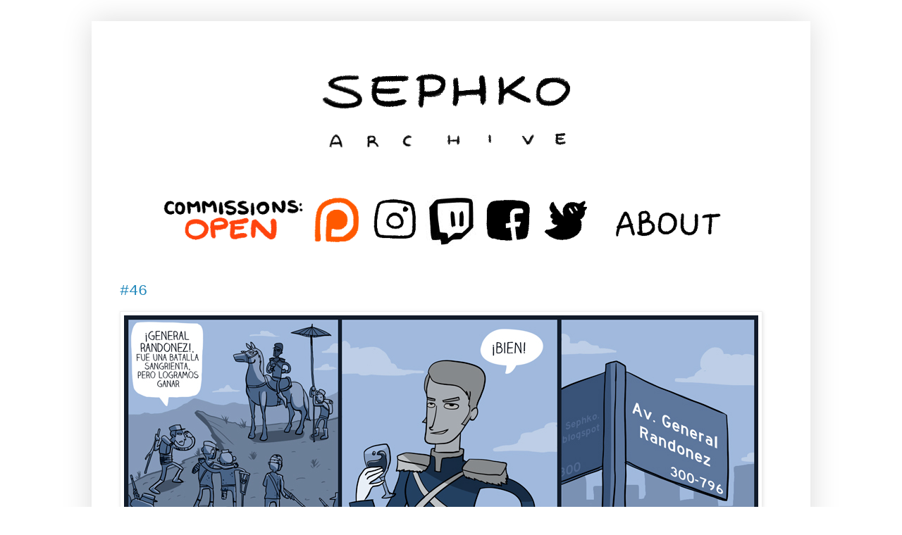

--- FILE ---
content_type: text/html; charset=UTF-8
request_url: https://www.sephko.com/2011/11/
body_size: 11171
content:
<!DOCTYPE html>
<html class='v2' dir='ltr' xmlns='http://www.w3.org/1999/xhtml' xmlns:b='http://www.google.com/2005/gml/b' xmlns:data='http://www.google.com/2005/gml/data' xmlns:expr='http://www.google.com/2005/gml/expr'>
<head>
<link href='https://www.blogger.com/static/v1/widgets/4128112664-css_bundle_v2.css' rel='stylesheet' type='text/css'/>
<meta content='IE=EmulateIE7' http-equiv='X-UA-Compatible'/>
<meta content='width=1100' name='viewport'/>
<meta content='text/html; charset=UTF-8' http-equiv='Content-Type'/>
<meta content='blogger' name='generator'/>
<link href='https://www.sephko.com/favicon.ico' rel='icon' type='image/x-icon'/>
<link href='https://www.sephko.com/2011/11/' rel='canonical'/>
<link rel="alternate" type="application/atom+xml" title="Sephko Comics - Atom" href="https://www.sephko.com/feeds/posts/default" />
<link rel="alternate" type="application/rss+xml" title="Sephko Comics - RSS" href="https://www.sephko.com/feeds/posts/default?alt=rss" />
<link rel="service.post" type="application/atom+xml" title="Sephko Comics - Atom" href="https://www.blogger.com/feeds/7083326904124032441/posts/default" />
<!--Can't find substitution for tag [blog.ieCssRetrofitLinks]-->
<meta content='https://www.sephko.com/2011/11/' property='og:url'/>
<meta content='Sephko Comics' property='og:title'/>
<meta content='' property='og:description'/>
<title>Sephko Comics: noviembre 2011</title>
<style id='page-skin-1' type='text/css'><!--
/*
-----------------------------------------------
Blogger Template Style
Name:     Simple
Designer: Josh Peterson
URL:      www.noaesthetic.com
----------------------------------------------- */
/* Variable definitions
====================
<Variable name="keycolor" description="Main Color" type="color" default="#66bbdd"/>
<Group description="Page Text" selector="body">
<Variable name="body.font" description="Font" type="font"
default="normal normal 12px Arial, Tahoma, Helvetica, FreeSans, sans-serif"/>
<Variable name="body.text.color" description="Text Color" type="color" default="#222222"/>
</Group>
<Group description="Backgrounds" selector=".body-fauxcolumns-outer">
<Variable name="body.background.color" description="Outer Background" type="color" default="#66bbdd"/>
<Variable name="content.background.color" description="Main Background" type="color" default="#ffffff"/>
<Variable name="header.background.color" description="Header Background" type="color" default="transparent"/>
</Group>
<Group description="Links" selector=".main-outer">
<Variable name="link.color" description="Link Color" type="color" default="#2288bb"/>
<Variable name="link.visited.color" description="Visited Color" type="color" default="#888888"/>
<Variable name="link.hover.color" description="Hover Color" type="color" default="#33aaff"/>
</Group>
<Group description="Blog Title" selector=".header h1">
<Variable name="header.font" description="Font" type="font"
default="normal normal 60px Arial, Tahoma, Helvetica, FreeSans, sans-serif"/>
<Variable name="header.text.color" description="Title Color" type="color" default="#3399bb" />
</Group>
<Group description="Blog Description" selector=".header .description">
<Variable name="description.text.color" description="Description Color" type="color"
default="#777777" />
</Group>
<Group description="Tabs Text" selector=".tabs-inner .widget li a">
<Variable name="tabs.font" description="Font" type="font"
default="normal normal 14px Arial, Tahoma, Helvetica, FreeSans, sans-serif"/>
<Variable name="tabs.text.color" description="Text Color" type="color" default="#999999"/>
<Variable name="tabs.selected.text.color" description="Selected Color" type="color" default="#000000"/>
</Group>
<Group description="Tabs Background" selector=".tabs-outer .PageList">
<Variable name="tabs.background.color" description="Background Color" type="color" default="#f5f5f5"/>
<Variable name="tabs.selected.background.color" description="Selected Color" type="color" default="#eeeeee"/>
</Group>
<Group description="Post Title" selector="h3.post-title, .comments h4">
<Variable name="post.title.font" description="Font" type="font"
default="normal normal 22px Arial, Tahoma, Helvetica, FreeSans, sans-serif"/>
</Group>
<Group description="Date Header" selector=".date-header">
<Variable name="date.header.color" description="Text Color" type="color"
default="#222222"/>
<Variable name="date.header.background.color" description="Background Color" type="color"
default="transparent"/>
</Group>
<Group description="Post Footer" selector=".post-footer">
<Variable name="post.footer.text.color" description="Text Color" type="color" default="#666666"/>
<Variable name="post.footer.background.color" description="Background Color" type="color"
default="#f9f9f9"/>
<Variable name="post.footer.border.color" description="Shadow Color" type="color" default="#eeeeee"/>
</Group>
<Group description="Gadgets" selector="h2">
<Variable name="widget.title.font" description="Title Font" type="font"
default="normal bold 11px Arial, Tahoma, Helvetica, FreeSans, sans-serif"/>
<Variable name="widget.title.text.color" description="Title Color" type="color" default="#000000"/>
<Variable name="widget.alternate.text.color" description="Alternate Color" type="color" default="#999999"/>
</Group>
<Group description="Images" selector=".main-inner">
<Variable name="image.background.color" description="Background Color" type="color" default="#ffffff"/>
<Variable name="image.border.color" description="Border Color" type="color" default="#eeeeee"/>
<Variable name="image.text.color" description="Caption Text Color" type="color" default="#222222"/>
</Group>
<Group description="Accents" selector=".content-inner">
<Variable name="body.rule.color" description="Separator Line Color" type="color" default="#eeeeee"/>
<Variable name="tabs.border.color" description="Tabs Border Color" type="color" default="transparent"/>
</Group>
<Variable name="body.background" description="Body Background" type="background"
color="#ffffff" default="$(color) none repeat scroll top left"/>
<Variable name="body.background.override" description="Body Background Override" type="string" default=""/>
<Variable name="body.background.gradient.cap" description="Body Gradient Cap" type="url"
default="url(http://www.blogblog.com/1kt/simple/gradients_light.png)"/>
<Variable name="body.background.gradient.tile" description="Body Gradient Tile" type="url"
default="url(http://www.blogblog.com/1kt/simple/body_gradient_tile_light.png)"/>
<Variable name="content.background.color.selector" description="Content Background Color Selector" type="string" default=".content-inner"/>
<Variable name="content.padding" description="Content Padding" type="length" default="10px"/>
<Variable name="content.padding.horizontal" description="Content Horizontal Padding" type="length" default="10px"/>
<Variable name="content.shadow.spread" description="Content Shadow Spread" type="length" default="40px"/>
<Variable name="content.shadow.spread.webkit" description="Content Shadow Spread (WebKit)" type="length" default="5px"/>
<Variable name="content.shadow.spread.ie" description="Content Shadow Spread (IE)" type="length" default="10px"/>
<Variable name="main.border.width" description="Main Border Width" type="length" default="0"/>
<Variable name="header.background.gradient" description="Header Gradient" type="url" default="none"/>
<Variable name="header.shadow.offset.left" description="Header Shadow Offset Left" type="length" default="-1px"/>
<Variable name="header.shadow.offset.top" description="Header Shadow Offset Top" type="length" default="-1px"/>
<Variable name="header.shadow.spread" description="Header Shadow Spread" type="length" default="1px"/>
<Variable name="header.padding" description="Header Padding" type="length" default="30px"/>
<Variable name="header.border.size" description="Header Border Size" type="length" default="1px"/>
<Variable name="header.bottom.border.size" description="Header Bottom Border Size" type="length" default="1px"/>
<Variable name="header.border.horizontalsize" description="Header Horizontal Border Size" type="length" default="0"/>
<Variable name="description.text.size" description="Description Text Size" type="string" default="140%"/>
<Variable name="tabs.margin.top" description="Tabs Margin Top" type="length" default="0" />
<Variable name="tabs.margin.side" description="Tabs Side Margin" type="length" default="30px" />
<Variable name="tabs.background.gradient" description="Tabs Background Gradient" type="url"
default="url(http://www.blogblog.com/1kt/simple/gradients_light.png)"/>
<Variable name="tabs.border.width" description="Tabs Border Width" type="length" default="1px"/>
<Variable name="tabs.bevel.border.width" description="Tabs Bevel Border Width" type="length" default="1px"/>
<Variable name="date.header.padding" description="Date Header Padding" type="string" default="inherit"/>
<Variable name="date.header.letterspacing" description="Date Header Letter Spacing" type="string" default="inherit"/>
<Variable name="date.header.margin" description="Date Header Margin" type="string" default="inherit"/>
<Variable name="post.margin.bottom" description="Post Bottom Margin" type="length" default="25px"/>
<Variable name="image.border.small.size" description="Image Border Small Size" type="length" default="2px"/>
<Variable name="image.border.large.size" description="Image Border Large Size" type="length" default="5px"/>
<Variable name="page.width.selector" description="Page Width Selector" type="string" default=".region-inner"/>
<Variable name="page.width" description="Page Width" type="string" default="auto"/>
<Variable name="main.section.margin" description="Main Section Margin" type="length" default="15px"/>
<Variable name="main.padding" description="Main Padding" type="length" default="15px"/>
<Variable name="main.padding.top" description="Main Padding Top" type="length" default="30px"/>
<Variable name="main.padding.bottom" description="Main Padding Bottom" type="length" default="30px"/>
<Variable name="paging.background"
color="#ffffff"
description="Background of blog paging area" type="background"
default="transparent none no-repeat scroll top center"/>
<Variable name="footer.bevel" description="Bevel border length of footer" type="length" default="0"/>
<Variable name="mobile.background.overlay" description="Mobile Background Overlay" type="string"
default="transparent none repeat scroll top left"/>
<Variable name="mobile.background.size" description="Mobile Background Size" type="string" default="auto"/>
<Variable name="mobile.button.color" description="Mobile Button Color" type="color" default="#ffffff" />
<Variable name="startSide" description="Side where text starts in blog language" type="automatic" default="left"/>
<Variable name="endSide" description="Side where text ends in blog language" type="automatic" default="right"/>
*/
/* Content
----------------------------------------------- */
body {
font: normal normal 12px 'Courier New', Courier, FreeMono, monospace;
color: #222222;
background: #ffffff none repeat scroll top left;
padding: 0 40px 40px 40px;
}
html body .region-inner {
min-width: 0;
max-width: 100%;
width: auto;
}
a:link {
text-decoration:none;
color: #2288bb;
}
a:visited {
text-decoration:none;
color: #888888;
}
a:hover {
text-decoration:underline;
color: #33aaff;
}
.body-fauxcolumn-outer .fauxcolumn-inner {
background: transparent none repeat scroll top left;
_background-image: none;
}
.body-fauxcolumn-outer .cap-top {
position: absolute;
z-index: 1;
height: 400px;
width: 100%;
background: #ffffff none repeat scroll top left;
}
.body-fauxcolumn-outer .cap-top .cap-left {
width: 100%;
background: transparent none repeat-x scroll top left;
_background-image: none;
}
.content-outer {
-moz-box-shadow: 0 0 40px rgba(0, 0, 0, .15);
-webkit-box-shadow: 0 0 5px rgba(0, 0, 0, .15);
-goog-ms-box-shadow: 0 0 10px #333333;
box-shadow: 0 0 40px rgba(0, 0, 0, .15);
margin-bottom: 1px;
}
.content-inner {
padding: 10px 10px;
}
.content-inner {
background-color: #ffffff;
}
/* Header
----------------------------------------------- */
.header-outer {
background: transparent none repeat-x scroll 0 -400px;
_background-image: none;
}
.Header h1 {
font: normal normal 60px 'Courier New', Courier, FreeMono, monospace;
color: #000000;
text-shadow: -1px -1px 1px rgba(0, 0, 0, .2);
}
.Header h1 a {
color: #000000;
}
.Header .description {
font-size: 140%;
color: #777777;
}
.header-inner .Header .titlewrapper {
padding: 22px 30px;
}
.header-inner .Header .descriptionwrapper {
padding: 0 30px;
}
/* Tabs
----------------------------------------------- */
.tabs-inner .section:first-child {
border-top: 1px solid transparent;
}
.tabs-inner .section:first-child ul {
margin-top: -1px;
border-top: 1px solid transparent;
border-left: 0 solid transparent;
border-right: 0 solid transparent;
}
.tabs-inner .widget ul {
background: #ffffff url(//www.blogblog.com/1kt/simple/gradients_light.png) repeat-x scroll 0 -800px;
_background-image: none;
border-bottom: 1px solid transparent;
margin-top: 0;
margin-left: -30px;
margin-right: -30px;
}
.tabs-inner .widget li a {
display: inline-block;
padding: .6em 1em;
font: normal normal 14px 'Courier New', Courier, FreeMono, monospace;
color: #999999;
border-left: 1px solid #ffffff;
border-right: 1px solid transparent;
}
.tabs-inner .widget li:first-child a {
border-left: none;
}
.tabs-inner .widget li.selected a, .tabs-inner .widget li a:hover {
color: #000000;
background-color: #eeeeee;
text-decoration: none;
}
/* Columns
----------------------------------------------- */
.main-outer {
border-top: 0 solid transparent;
}
.fauxcolumn-left-outer .fauxcolumn-inner {
border-right: 1px solid transparent;
}
.fauxcolumn-right-outer .fauxcolumn-inner {
border-left: 1px solid transparent;
}
/* Headings
----------------------------------------------- */
h2 {
margin: 0 0 1em 0;
font: normal bold 11px 'Courier New', Courier, FreeMono, monospace;
color: #000000;
text-transform: uppercase;
}
/* Widgets
----------------------------------------------- */
.widget .zippy {
color: #999999;
text-shadow: 2px 2px 1px rgba(0, 0, 0, .1);
}
.widget .popular-posts ul {
list-style: none;
}
/* Posts
----------------------------------------------- */
.date-header span {
background-color: transparent;
color: #222222;
padding: inherit;
letter-spacing: inherit;
margin: inherit;
}
.main-inner {
padding-top: 30px;
padding-bottom: 30px;
}
.main-inner .column-center-inner {
padding: 0 15px;
}
.main-inner .column-center-inner .section {
margin: 0 15px;
}
.post {
margin: 0 0 25px 0;
}
h3.post-title, .comments h4 {
font: normal normal 22px 'Courier New', Courier, FreeMono, monospace;
margin: .75em 0 0;
}
.post-body {
font-size: 110%;
line-height: 1.4;
position: relative;
}
.post-body img, .post-body .tr-caption-container, .Profile img, .Image img,
.BlogList .item-thumbnail img {
padding: 2px;
background: #ffffff;
border: 1px solid #eeeeee;
-moz-box-shadow: 1px 1px 5px rgba(0, 0, 0, .1);
-webkit-box-shadow: 1px 1px 5px rgba(0, 0, 0, .1);
box-shadow: 1px 1px 5px rgba(0, 0, 0, .1);
}
.post-body img, .post-body .tr-caption-container {
padding: 5px;
}
.post-body .tr-caption-container {
color: #222222;
}
.post-body .tr-caption-container img {
padding: 0;
background: transparent;
border: none;
-moz-box-shadow: 0 0 0 rgba(0, 0, 0, .1);
-webkit-box-shadow: 0 0 0 rgba(0, 0, 0, .1);
box-shadow: 0 0 0 rgba(0, 0, 0, .1);
}
.post-header {
margin: 0 0 1.5em;
line-height: 1.6;
font-size: 90%;
}
.post-footer {
margin: 20px -2px 0;
padding: 5px 10px;
color: #666666;
background-color: #f9f9f9;
border-bottom: 1px solid #eeeeee;
line-height: 1.6;
font-size: 90%;
}
#comments .comment-author {
padding-top: 1.5em;
border-top: 1px solid transparent;
background-position: 0 1.5em;
}
#comments .comment-author:first-child {
padding-top: 0;
border-top: none;
}
.avatar-image-container {
margin: .2em 0 0;
}
#comments .avatar-image-container img {
border: 1px solid #eeeeee;
}
/* Accents
---------------------------------------------- */
.section-columns td.columns-cell {
border-left: 1px solid transparent;
}
.blog-pager {
background: transparent none no-repeat scroll top center;
}
.blog-pager-older-link, .home-link,
.blog-pager-newer-link {
background-color: #ffffff;
padding: 5px;
}
.footer-outer {
border-top: 0 dashed #bbbbbb;
}
/* Mobile
----------------------------------------------- */
body.mobile  {
background-size: auto;
}
.mobile .body-fauxcolumn-outer {
background: transparent none repeat scroll top left;
}
.mobile .body-fauxcolumn-outer .cap-top {
background-size: 100% auto;
}
.mobile .content-outer {
-webkit-box-shadow: 0 0 3px rgba(0, 0, 0, .15);
box-shadow: 0 0 3px rgba(0, 0, 0, .15);
padding: 0 40px;
}
body.mobile .AdSense {
margin: 0 -40px;
}
.mobile .tabs-inner .widget ul {
margin-left: 0;
margin-right: 0;
}
.mobile .post {
margin: 0;
}
.mobile .main-inner .column-center-inner .section {
margin: 0;
}
.mobile .date-header span {
padding: 0.1em 10px;
margin: 0 -10px;
}
.mobile h3.post-title {
margin: 0;
}
.mobile .blog-pager {
background: transparent none no-repeat scroll top center;
}
.mobile .footer-outer {
border-top: none;
}
.mobile .main-inner, .mobile .footer-inner {
background-color: #ffffff;
}
.mobile-index-contents {
color: #222222;
}
.mobile-link-button {
background-color: #2288bb;
}
.mobile-link-button a:link, .mobile-link-button a:visited {
color: #ffffff;
}
.mobile .tabs-inner .section:first-child {
border-top: none;
}
.mobile .tabs-inner .PageList .widget-content {
background-color: #eeeeee;
color: #000000;
border-top: 1px solid transparent;
border-bottom: 1px solid transparent;
}
.mobile .tabs-inner .PageList .widget-content .pagelist-arrow {
border-left: 1px solid transparent;
}

--></style>
<style id='template-skin-1' type='text/css'><!--
body {
min-width: 1020px;
}
.content-outer, .content-fauxcolumn-outer, .region-inner {
min-width: 1020px;
max-width: 1020px;
_width: 1020px;
}
.main-inner .columns {
padding-left: 0px;
padding-right: 0px;
}
.main-inner .fauxcolumn-center-outer {
left: 0px;
right: 0px;
/* IE6 does not respect left and right together */
_width: expression(this.parentNode.offsetWidth -
parseInt("0px") -
parseInt("0px") + 'px');
}
.main-inner .fauxcolumn-left-outer {
width: 0px;
}
.main-inner .fauxcolumn-right-outer {
width: 0px;
}
.main-inner .column-left-outer {
width: 0px;
right: 100%;
margin-left: -0px;
}
.main-inner .column-right-outer {
width: 0px;
margin-right: -0px;
}
#layout {
min-width: 0;
}
#layout .content-outer {
min-width: 0;
width: 800px;
}
#layout .region-inner {
min-width: 0;
width: auto;
}
--></style>
<link href='https://www.blogger.com/dyn-css/authorization.css?targetBlogID=7083326904124032441&amp;zx=2d6c4cff-7eeb-49fe-824c-78163059c6a2' media='none' onload='if(media!=&#39;all&#39;)media=&#39;all&#39;' rel='stylesheet'/><noscript><link href='https://www.blogger.com/dyn-css/authorization.css?targetBlogID=7083326904124032441&amp;zx=2d6c4cff-7eeb-49fe-824c-78163059c6a2' rel='stylesheet'/></noscript>
<meta name='google-adsense-platform-account' content='ca-host-pub-1556223355139109'/>
<meta name='google-adsense-platform-domain' content='blogspot.com'/>

</head>
<body class='loading'>
<div class='navbar no-items section' id='navbar'>
</div>
<div class='body-fauxcolumns'>
<div class='fauxcolumn-outer body-fauxcolumn-outer'>
<div class='cap-top'>
<div class='cap-left'></div>
<div class='cap-right'></div>
</div>
<div class='fauxborder-left'>
<div class='fauxborder-right'></div>
<div class='fauxcolumn-inner'>
</div>
</div>
<div class='cap-bottom'>
<div class='cap-left'></div>
<div class='cap-right'></div>
</div>
</div>
</div>
<div id='fb-root'></div>
<script>(function(d, s, id) {
  var js, fjs = d.getElementsByTagName(s)[0];
  if (d.getElementById(id)) {return;}
  js = d.createElement(s); js.id = id;
  js.src = "//connect.facebook.net/en_US/all.js#xfbml=1";
  fjs.parentNode.insertBefore(js, fjs);
}(document, 'script', 'facebook-jssdk'));</script>
<div class='content'>
<div class='content-fauxcolumns'>
<div class='fauxcolumn-outer content-fauxcolumn-outer'>
<div class='cap-top'>
<div class='cap-left'></div>
<div class='cap-right'></div>
</div>
<div class='fauxborder-left'>
<div class='fauxborder-right'></div>
<div class='fauxcolumn-inner'>
</div>
</div>
<div class='cap-bottom'>
<div class='cap-left'></div>
<div class='cap-right'></div>
</div>
</div>
</div>
<div class='content-outer'>
<div class='content-cap-top cap-top'>
<div class='cap-left'></div>
<div class='cap-right'></div>
</div>
<div class='fauxborder-left content-fauxborder-left'>
<div class='fauxborder-right content-fauxborder-right'></div>
<div class='content-inner'>
<header>
<div class='header-outer'>
<div class='header-cap-top cap-top'>
<div class='cap-left'></div>
<div class='cap-right'></div>
</div>
<div class='fauxborder-left header-fauxborder-left'>
<div class='fauxborder-right header-fauxborder-right'></div>
<div class='region-inner header-inner'>
<div class='header section' id='header'><div class='widget Header' data-version='1' id='Header1'>
<div id='header-inner'>
<a href='https://www.sephko.com/' style='display: block'>
<img alt='Sephko Comics' height='233px; ' id='Header1_headerimg' src='https://blogger.googleusercontent.com/img/b/R29vZ2xl/AVvXsEii57aoIpWG0LWjzyQJdxeruFDC4wh5z2gLV9RKosQTUUSTNiAC4YpEp41Jqro8R3WWIEzGR0YIHMXVqf0tYSC8nGGf8wejSmP1wI5eI-NfF4UsAJSLA1VaGZl7GwPEmTwhK5uk8s4atnQ/s1600/baner-2015.png' style='display: block' width='900px; '/>
</a>
</div>
</div></div>
</div>
</div>
<div class='header-cap-bottom cap-bottom'>
<div class='cap-left'></div>
<div class='cap-right'></div>
</div>
</div>
</header>
<div class='tabs-outer'>
<div class='tabs-cap-top cap-top'>
<div class='cap-left'></div>
<div class='cap-right'></div>
</div>
<div class='fauxborder-left tabs-fauxborder-left'>
<div class='fauxborder-right tabs-fauxborder-right'></div>
<div class='region-inner tabs-inner'>
<div class='tabs section' id='crosscol'><div class='widget HTML' data-version='1' id='HTML2'>
<div class='widget-content'>
<center>

<a href="https://www.sephko.com/p/commission_29.html" target="_blank">
<img src="https://blogger.googleusercontent.com/img/a/AVvXsEitv6JodXdBQpFVUtvzUEZV1-nRbkOjDRb5m2NF_QSJy_Ji1r8XbsNb2al0FnMHshLCbXRsDUMAXnPkcimBzdkjins-Xr9JBdD9qk6LhVRM8UMrVvVZiEHGYSYmouQuA5ZK2dUbIWqxctRY3nPdK6DyxTRuLqo4jW33vRbaPKpFFx5dqQxspgjjHk5qwaU" /></a>

<a href="http://www.patreon.com/Sephko" target="_blank">
<img src="https://blogger.googleusercontent.com/img/a/AVvXsEjQ_aKDkOM9hRltxGy5arfoHvHsniS8vonvIKuPAx75mS7_ItchzE1vkeN8IDtREkBOoOn7z6vQGMRQCRSyJEUHCN3omeQlSj-83HpB1FhvxeeTBoyX0d4fxkMUtNCKVasiBKr-DosJdo-mkho6qIBIc6NUPg5zveeXyXLLCMYTYLN2fZGB9rO62cFaGXA" /></a>

<a href="http://www.instagram.com/sephko" target="_blank">
<img src="https://blogger.googleusercontent.com/img/b/R29vZ2xl/AVvXsEg3h_NQuwWPNPV1883PVDYJtEC2RM9nHdIpPABp9UWBp77kxBH2oHRVBBEDk7tMZ2TAChOdOutIbw2lCh-9YaGJ8dVOJo7OkJFfboropd68BmQAopkdbMG5ZiYP9R8bbS4WhWrdtZiMTXs/s1600/b_insta.png" /></a> 

<a href="https://www.twitch.tv/sephko" target="_blank">
<img src="https://blogger.googleusercontent.com/img/b/R29vZ2xl/AVvXsEg81GwHeSQp0NlVt9Vi317StprAIsQzGPIhoaQ9XYgvybpGUVkHLOEivbhW7itNo7Nn5YM5p4xNcntXVEYOnOvlhoG9YQVwztJRCY8JZ3ixGgv6WLIHDl2QgRui_n6ee2jA59S1yYpOOxI/s1600/twitchicon.jpg" /></a>

<a href="https://www.facebook.com/SephkoComics" target="_blank">
<img src="https://blogger.googleusercontent.com/img/b/R29vZ2xl/AVvXsEiNRR-FZ3xIsXHuNtvH3oHSmIiCvt6Yi3KJlBJQUk5OT-1oq4B9LNeAhJJCjrzlAVrtIzbNwrXotX4izsYnOLM-AjuvyCr7Bl8f26PcV53h5n6gTCePY1GIEoW2X-YvydyMq-C7Dk5q3e0/s1600/b_face.png" /></a>

<a href="https://bsky.app/profile/sephko.bsky.social" target="_blank">
<img src="https://blogger.googleusercontent.com/img/b/R29vZ2xl/AVvXsEiv2athuDSN8pm6feExD80DGpaw1pNcYqeKdGx3ApH9fCJp6OLa5ZLo254xXYt8EAKqGIoPqcCld7FL7V6X5Dmflvn58CFxmmK58xSVKeqSu4HqD0LRAYErpMeWzTTuIGNvdkPOgOTR2gc/s1600/b_twitter.png" /></a>


<a href="http://www.sephko.com/p/about.html" target="_blank">
<img src="https://blogger.googleusercontent.com/img/b/R29vZ2xl/AVvXsEifapkRY4xDpLMW_8GGEyn7JdYfApIzhWw6CMdzGevVprHfzNSIHN4gWke1jjz45SThqS9AzDsv7uLcDNumOwRW5bHY0kcbNZqEvFg-3irStiCmsQ81dYB0koWIsCqYJjla_fDNJht9k6Q/s1600/b_1.png" /></a>

</center>
</div>
<div class='clear'></div>
</div></div>
<div class='tabs no-items section' id='crosscol-overflow'></div>
</div>
</div>
<div class='tabs-cap-bottom cap-bottom'>
<div class='cap-left'></div>
<div class='cap-right'></div>
</div>
</div>
<div class='main-outer'>
<div class='main-cap-top cap-top'>
<div class='cap-left'></div>
<div class='cap-right'></div>
</div>
<div class='fauxborder-left main-fauxborder-left'>
<div class='fauxborder-right main-fauxborder-right'></div>
<div class='region-inner main-inner'>
<div class='columns fauxcolumns'>
<div class='fauxcolumn-outer fauxcolumn-center-outer'>
<div class='cap-top'>
<div class='cap-left'></div>
<div class='cap-right'></div>
</div>
<div class='fauxborder-left'>
<div class='fauxborder-right'></div>
<div class='fauxcolumn-inner'>
</div>
</div>
<div class='cap-bottom'>
<div class='cap-left'></div>
<div class='cap-right'></div>
</div>
</div>
<div class='fauxcolumn-outer fauxcolumn-left-outer'>
<div class='cap-top'>
<div class='cap-left'></div>
<div class='cap-right'></div>
</div>
<div class='fauxborder-left'>
<div class='fauxborder-right'></div>
<div class='fauxcolumn-inner'>
</div>
</div>
<div class='cap-bottom'>
<div class='cap-left'></div>
<div class='cap-right'></div>
</div>
</div>
<div class='fauxcolumn-outer fauxcolumn-right-outer'>
<div class='cap-top'>
<div class='cap-left'></div>
<div class='cap-right'></div>
</div>
<div class='fauxborder-left'>
<div class='fauxborder-right'></div>
<div class='fauxcolumn-inner'>
</div>
</div>
<div class='cap-bottom'>
<div class='cap-left'></div>
<div class='cap-right'></div>
</div>
</div>
<!-- corrects IE6 width calculation -->
<div class='columns-inner'>
<div class='column-center-outer'>
<div class='column-center-inner'>
<div class='main section' id='main'><div class='widget Blog' data-version='1' id='Blog1'>
<div class='blog-posts hfeed'>

          <div class="date-outer">
        

          <div class="date-posts">
        
<div class='post-outer'>
<div class='post hentry'>
<a name='3543188977228414170'></a>
<h3 class='post-title entry-title'>
<a href='https://www.sephko.com/2011/11/46.html'>#46</a>
</h3>
<div class='post-header'>
<div class='post-header-line-1'></div>
</div>
<div class='post-body entry-content' id='post-body-3543188977228414170'>
<div class="separator" style="clear: both; text-align: center;">
<a href="https://blogger.googleusercontent.com/img/b/R29vZ2xl/AVvXsEj1cwFDJb8Kt9szZ2IunN_w7hsZTEsKm1uHhOfElxqdLq0KWSr4c6Utb6Bg15J5MWSgACVpKOysc372vmcL1MNV7DP5mvIGR8u70BPhT1SAkN32P_OZdKYPWAxk-oTM9PR_r2EKzqXGy9fU/s1600/46_Sephko_blogspot.jpg" imageanchor="1" style="clear: left; float: left; margin-bottom: 1em; margin-right: 1em;"><img border="0" src="https://blogger.googleusercontent.com/img/b/R29vZ2xl/AVvXsEj1cwFDJb8Kt9szZ2IunN_w7hsZTEsKm1uHhOfElxqdLq0KWSr4c6Utb6Bg15J5MWSgACVpKOysc372vmcL1MNV7DP5mvIGR8u70BPhT1SAkN32P_OZdKYPWAxk-oTM9PR_r2EKzqXGy9fU/s1600/46_Sephko_blogspot.jpg" /></a></div>
<br />
<div style='clear: both;'></div>
</div>
<div class='post-footer'>
<div class='post-footer-line post-footer-line-1'><span class='post-author vcard'>
</span>
<span class='post-timestamp'>
en
<a class='timestamp-link' href='https://www.sephko.com/2011/11/46.html' rel='bookmark' title='permanent link'><abbr class='published' title='2011-11-26T21:05:00-03:00'>11/26/2011</abbr></a>
</span>
<span class='post-comment-link'>
</span>
<span class='post-icons'>
<span class='item-control blog-admin pid-344171872'>
<a href='https://www.blogger.com/post-edit.g?blogID=7083326904124032441&postID=3543188977228414170&from=pencil' title='Editar entrada'>
<img alt='' class='icon-action' height='18' src='https://resources.blogblog.com/img/icon18_edit_allbkg.gif' width='18'/>
</a>
</span>
</span>
<div class='post-share-buttons goog-inline-block'>
</div>
</div>
<div class='post-footer-line post-footer-line-2'><span class='post-labels'>
</span>
</div>
<div class='post-footer-line post-footer-line-3'></div>
</div>
</div>
</div>

          </div></div>
        

          <div class="date-outer">
        

          <div class="date-posts">
        
<div class='post-outer'>
<div class='post hentry'>
<a name='4388473425266879354'></a>
<h3 class='post-title entry-title'>
<a href='https://www.sephko.com/2011/11/100000.html'>100.000</a>
</h3>
<div class='post-header'>
<div class='post-header-line-1'></div>
</div>
<div class='post-body entry-content' id='post-body-4388473425266879354'>
<div class="separator" style="clear: both; text-align: center;">
<a href="https://blogger.googleusercontent.com/img/b/R29vZ2xl/AVvXsEjDFHsuhHdBXolRzxgZNwS6JuOJ0Im3dGhZvTxKuz2x86SIx6Z5E2ZXV4CP8tV1L-aogsbCIe-nOW1brQw-hCHz63Lk-3Df62ghDtqcIgdUN8FteGDcAVHcRdt36gzEYUlm-wPgYo_Arl-n/s1600/100000_sephko_blogspot.jpg" imageanchor="1" style="clear: left; float: left; margin-bottom: 1em; margin-right: 1em;"><img border="0" src="https://blogger.googleusercontent.com/img/b/R29vZ2xl/AVvXsEjDFHsuhHdBXolRzxgZNwS6JuOJ0Im3dGhZvTxKuz2x86SIx6Z5E2ZXV4CP8tV1L-aogsbCIe-nOW1brQw-hCHz63Lk-3Df62ghDtqcIgdUN8FteGDcAVHcRdt36gzEYUlm-wPgYo_Arl-n/s1600/100000_sephko_blogspot.jpg" /></a></div>
<br />
<div style='clear: both;'></div>
</div>
<div class='post-footer'>
<div class='post-footer-line post-footer-line-1'><span class='post-author vcard'>
</span>
<span class='post-timestamp'>
en
<a class='timestamp-link' href='https://www.sephko.com/2011/11/100000.html' rel='bookmark' title='permanent link'><abbr class='published' title='2011-11-13T23:24:00-03:00'>11/13/2011</abbr></a>
</span>
<span class='post-comment-link'>
</span>
<span class='post-icons'>
<span class='item-control blog-admin pid-344171872'>
<a href='https://www.blogger.com/post-edit.g?blogID=7083326904124032441&postID=4388473425266879354&from=pencil' title='Editar entrada'>
<img alt='' class='icon-action' height='18' src='https://resources.blogblog.com/img/icon18_edit_allbkg.gif' width='18'/>
</a>
</span>
</span>
<div class='post-share-buttons goog-inline-block'>
</div>
</div>
<div class='post-footer-line post-footer-line-2'><span class='post-labels'>
</span>
</div>
<div class='post-footer-line post-footer-line-3'></div>
</div>
</div>
</div>

          </div></div>
        

          <div class="date-outer">
        

          <div class="date-posts">
        
<div class='post-outer'>
<div class='post hentry'>
<a name='3236469398784844127'></a>
<h3 class='post-title entry-title'>
<a href='https://www.sephko.com/2011/11/45.html'>#45</a>
</h3>
<div class='post-header'>
<div class='post-header-line-1'></div>
</div>
<div class='post-body entry-content' id='post-body-3236469398784844127'>
<div class="separator" style="clear: both; text-align: center;">
</div>
<div class="separator" style="clear: both; text-align: center;">
</div>
<div class="separator" style="clear: both; text-align: center;">
<a href="https://blogger.googleusercontent.com/img/b/R29vZ2xl/AVvXsEifhU3cGdf7q5PcQTuNvdcRJZuckqhfUWcWUWjFYyliHqkDAKyl_o6uxIcfOPrIG58u3HAqIDmAGsrdHg8t5_2j0GzuWfFQjGYUT3aQPCRRZXQHhI7ylS1tyoEwctpDzKx56qKmAnpTggiC/s1600/45_sephko_blogspot_com.jpg" imageanchor="1" style="clear: left; float: left; margin-bottom: 1em; margin-right: 1em;"><img border="0" src="https://blogger.googleusercontent.com/img/b/R29vZ2xl/AVvXsEifhU3cGdf7q5PcQTuNvdcRJZuckqhfUWcWUWjFYyliHqkDAKyl_o6uxIcfOPrIG58u3HAqIDmAGsrdHg8t5_2j0GzuWfFQjGYUT3aQPCRRZXQHhI7ylS1tyoEwctpDzKx56qKmAnpTggiC/s1600/45_sephko_blogspot_com.jpg" /></a></div>
<br />
<div style='clear: both;'></div>
</div>
<div class='post-footer'>
<div class='post-footer-line post-footer-line-1'><span class='post-author vcard'>
</span>
<span class='post-timestamp'>
en
<a class='timestamp-link' href='https://www.sephko.com/2011/11/45.html' rel='bookmark' title='permanent link'><abbr class='published' title='2011-11-11T17:53:00-03:00'>11/11/2011</abbr></a>
</span>
<span class='post-comment-link'>
</span>
<span class='post-icons'>
<span class='item-control blog-admin pid-344171872'>
<a href='https://www.blogger.com/post-edit.g?blogID=7083326904124032441&postID=3236469398784844127&from=pencil' title='Editar entrada'>
<img alt='' class='icon-action' height='18' src='https://resources.blogblog.com/img/icon18_edit_allbkg.gif' width='18'/>
</a>
</span>
</span>
<div class='post-share-buttons goog-inline-block'>
</div>
</div>
<div class='post-footer-line post-footer-line-2'><span class='post-labels'>
</span>
</div>
<div class='post-footer-line post-footer-line-3'></div>
</div>
</div>
</div>

          </div></div>
        

          <div class="date-outer">
        

          <div class="date-posts">
        
<div class='post-outer'>
<div class='post hentry'>
<a name='4878222337550197081'></a>
<h3 class='post-title entry-title'>
<a href='https://www.sephko.com/2011/11/44.html'>#44</a>
</h3>
<div class='post-header'>
<div class='post-header-line-1'></div>
</div>
<div class='post-body entry-content' id='post-body-4878222337550197081'>
<div class="separator" style="clear: both; text-align: center;">
<a href="https://blogger.googleusercontent.com/img/b/R29vZ2xl/AVvXsEixoiVfGUoOXJLVBJiwF33PgpBFkEbO0w13P89Gm3dGTR7J7PpYHuyk_OX4TkF1LXPoAkTGwoN0h1Qo1sYwCeaGXkuYiaLsL6d9sOVuwAWBKT7sFfaE0P1lOkq6P8vKxZNZkc1bAcrlq9PT/s1600/44_sephko_blogspot_final_fantasy_7.jpg" imageanchor="1" style="clear: left; float: left; margin-bottom: 1em; margin-right: 1em;"><img border="0" src="https://blogger.googleusercontent.com/img/b/R29vZ2xl/AVvXsEixoiVfGUoOXJLVBJiwF33PgpBFkEbO0w13P89Gm3dGTR7J7PpYHuyk_OX4TkF1LXPoAkTGwoN0h1Qo1sYwCeaGXkuYiaLsL6d9sOVuwAWBKT7sFfaE0P1lOkq6P8vKxZNZkc1bAcrlq9PT/s1600/44_sephko_blogspot_final_fantasy_7.jpg" /></a></div>
<br />
<div style='clear: both;'></div>
</div>
<div class='post-footer'>
<div class='post-footer-line post-footer-line-1'><span class='post-author vcard'>
</span>
<span class='post-timestamp'>
en
<a class='timestamp-link' href='https://www.sephko.com/2011/11/44.html' rel='bookmark' title='permanent link'><abbr class='published' title='2011-11-10T21:45:00-03:00'>11/10/2011</abbr></a>
</span>
<span class='post-comment-link'>
</span>
<span class='post-icons'>
<span class='item-control blog-admin pid-344171872'>
<a href='https://www.blogger.com/post-edit.g?blogID=7083326904124032441&postID=4878222337550197081&from=pencil' title='Editar entrada'>
<img alt='' class='icon-action' height='18' src='https://resources.blogblog.com/img/icon18_edit_allbkg.gif' width='18'/>
</a>
</span>
</span>
<div class='post-share-buttons goog-inline-block'>
</div>
</div>
<div class='post-footer-line post-footer-line-2'><span class='post-labels'>
</span>
</div>
<div class='post-footer-line post-footer-line-3'></div>
</div>
</div>
</div>

          </div></div>
        

          <div class="date-outer">
        

          <div class="date-posts">
        
<div class='post-outer'>
<div class='post hentry'>
<a name='2028710027604762805'></a>
<h3 class='post-title entry-title'>
<a href='https://www.sephko.com/2011/11/43.html'>#43</a>
</h3>
<div class='post-header'>
<div class='post-header-line-1'></div>
</div>
<div class='post-body entry-content' id='post-body-2028710027604762805'>
<div class="separator" style="clear: both; text-align: center;">
<a href="https://blogger.googleusercontent.com/img/b/R29vZ2xl/AVvXsEjh7Llqn5lFo0u-KGvF0d2Rk3c44IGby4nTZzpElmyfilWps7Ja546IHW7cScxLDJK0ai2KyDuWkWOLAJCwHBvbGtHAr6ykfnEsOZ25BOWqYpeuurXRj6_Eg3IESUbyfgKVpi3S1ENYVlym/s1600/43_Sephko_blogspot.jpg" imageanchor="1" style="clear: left; float: left; margin-bottom: 1em; margin-right: 1em;"><img border="0" src="https://blogger.googleusercontent.com/img/b/R29vZ2xl/AVvXsEjh7Llqn5lFo0u-KGvF0d2Rk3c44IGby4nTZzpElmyfilWps7Ja546IHW7cScxLDJK0ai2KyDuWkWOLAJCwHBvbGtHAr6ykfnEsOZ25BOWqYpeuurXRj6_Eg3IESUbyfgKVpi3S1ENYVlym/s1600/43_Sephko_blogspot.jpg" /></a></div>
<br />
<div style='clear: both;'></div>
</div>
<div class='post-footer'>
<div class='post-footer-line post-footer-line-1'><span class='post-author vcard'>
</span>
<span class='post-timestamp'>
en
<a class='timestamp-link' href='https://www.sephko.com/2011/11/43.html' rel='bookmark' title='permanent link'><abbr class='published' title='2011-11-03T21:20:00-03:00'>11/03/2011</abbr></a>
</span>
<span class='post-comment-link'>
</span>
<span class='post-icons'>
<span class='item-control blog-admin pid-344171872'>
<a href='https://www.blogger.com/post-edit.g?blogID=7083326904124032441&postID=2028710027604762805&from=pencil' title='Editar entrada'>
<img alt='' class='icon-action' height='18' src='https://resources.blogblog.com/img/icon18_edit_allbkg.gif' width='18'/>
</a>
</span>
</span>
<div class='post-share-buttons goog-inline-block'>
</div>
</div>
<div class='post-footer-line post-footer-line-2'><span class='post-labels'>
</span>
</div>
<div class='post-footer-line post-footer-line-3'></div>
</div>
</div>
</div>

        </div></div>
      
</div>
<div class='blog-pager' id='blog-pager'>
<span id='blog-pager-newer-link'>
<a class='blog-pager-newer-link' href='https://www.sephko.com/search?updated-max=2012-01-31T22:45:00-03:00&max-results=10&reverse-paginate=true' id='Blog1_blog-pager-newer-link' title='Entradas más recientes'>Entradas más recientes</a>
</span>
<span id='blog-pager-older-link'>
<a class='blog-pager-older-link' href='https://www.sephko.com/search?updated-max=2011-11-03T21:20:00-03:00&max-results=10' id='Blog1_blog-pager-older-link' title='Entradas antiguas'>Entradas antiguas</a>
</span>
<a class='home-link' href='https://www.sephko.com/'>Inicio</a>
</div>
<div class='clear'></div>
<div class='blog-feeds'>
<div class='feed-links'>
Suscribirse a:
<a class='feed-link' href='https://www.sephko.com/feeds/posts/default' target='_blank' type='application/atom+xml'>Comentarios (Atom)</a>
</div>
</div>
</div></div>
</div>
</div>
<div class='column-left-outer'>
<div class='column-left-inner'>
<aside>
</aside>
</div>
</div>
<div class='column-right-outer'>
<div class='column-right-inner'>
<aside>
</aside>
</div>
</div>
</div>
<div style='clear: both'></div>
<!-- columns -->
</div>
<!-- main -->
</div>
</div>
<div class='main-cap-bottom cap-bottom'>
<div class='cap-left'></div>
<div class='cap-right'></div>
</div>
</div>
<footer>
<div class='footer-outer'>
<div class='footer-cap-top cap-top'>
<div class='cap-left'></div>
<div class='cap-right'></div>
</div>
<div class='fauxborder-left footer-fauxborder-left'>
<div class='fauxborder-right footer-fauxborder-right'></div>
<div class='region-inner footer-inner'>
<div class='foot no-items section' id='footer-1'></div>
<table border='0' cellpadding='0' cellspacing='0' class='section-columns columns-2'>
<tbody>
<tr>
<td class='first columns-cell'>
<div class='foot section' id='footer-2-1'><div class='widget BlogArchive' data-version='1' id='BlogArchive1'>
<h2>ARCHIVE</h2>
<div class='widget-content'>
<div id='ArchiveList'>
<div id='BlogArchive1_ArchiveList'>
<ul class='hierarchy'>
<li class='archivedate expanded'>
<a class='toggle' href='javascript:void(0)'>
<span class='zippy toggle-open'>

        &#9660;&#160;
      
</span>
</a>
<a class='post-count-link' href='https://www.sephko.com/2011/'>
2011
</a>
<span class='post-count' dir='ltr'>(53)</span>
<ul class='hierarchy'>
<li class='archivedate collapsed'>
<a class='toggle' href='javascript:void(0)'>
<span class='zippy'>

        &#9658;&#160;
      
</span>
</a>
<a class='post-count-link' href='https://www.sephko.com/2011/03/'>
marzo
</a>
<span class='post-count' dir='ltr'>(3)</span>
</li>
</ul>
<ul class='hierarchy'>
<li class='archivedate collapsed'>
<a class='toggle' href='javascript:void(0)'>
<span class='zippy'>

        &#9658;&#160;
      
</span>
</a>
<a class='post-count-link' href='https://www.sephko.com/2011/04/'>
abril
</a>
<span class='post-count' dir='ltr'>(5)</span>
</li>
</ul>
<ul class='hierarchy'>
<li class='archivedate collapsed'>
<a class='toggle' href='javascript:void(0)'>
<span class='zippy'>

        &#9658;&#160;
      
</span>
</a>
<a class='post-count-link' href='https://www.sephko.com/2011/05/'>
mayo
</a>
<span class='post-count' dir='ltr'>(7)</span>
</li>
</ul>
<ul class='hierarchy'>
<li class='archivedate collapsed'>
<a class='toggle' href='javascript:void(0)'>
<span class='zippy'>

        &#9658;&#160;
      
</span>
</a>
<a class='post-count-link' href='https://www.sephko.com/2011/06/'>
junio
</a>
<span class='post-count' dir='ltr'>(5)</span>
</li>
</ul>
<ul class='hierarchy'>
<li class='archivedate collapsed'>
<a class='toggle' href='javascript:void(0)'>
<span class='zippy'>

        &#9658;&#160;
      
</span>
</a>
<a class='post-count-link' href='https://www.sephko.com/2011/07/'>
julio
</a>
<span class='post-count' dir='ltr'>(5)</span>
</li>
</ul>
<ul class='hierarchy'>
<li class='archivedate collapsed'>
<a class='toggle' href='javascript:void(0)'>
<span class='zippy'>

        &#9658;&#160;
      
</span>
</a>
<a class='post-count-link' href='https://www.sephko.com/2011/08/'>
agosto
</a>
<span class='post-count' dir='ltr'>(5)</span>
</li>
</ul>
<ul class='hierarchy'>
<li class='archivedate collapsed'>
<a class='toggle' href='javascript:void(0)'>
<span class='zippy'>

        &#9658;&#160;
      
</span>
</a>
<a class='post-count-link' href='https://www.sephko.com/2011/09/'>
septiembre
</a>
<span class='post-count' dir='ltr'>(7)</span>
</li>
</ul>
<ul class='hierarchy'>
<li class='archivedate collapsed'>
<a class='toggle' href='javascript:void(0)'>
<span class='zippy'>

        &#9658;&#160;
      
</span>
</a>
<a class='post-count-link' href='https://www.sephko.com/2011/10/'>
octubre
</a>
<span class='post-count' dir='ltr'>(5)</span>
</li>
</ul>
<ul class='hierarchy'>
<li class='archivedate expanded'>
<a class='toggle' href='javascript:void(0)'>
<span class='zippy toggle-open'>

        &#9660;&#160;
      
</span>
</a>
<a class='post-count-link' href='https://www.sephko.com/2011/11/'>
noviembre
</a>
<span class='post-count' dir='ltr'>(5)</span>
<ul class='posts'>
<li><a href='https://www.sephko.com/2011/11/43.html'>#43</a></li>
<li><a href='https://www.sephko.com/2011/11/44.html'>#44</a></li>
<li><a href='https://www.sephko.com/2011/11/45.html'>#45</a></li>
<li><a href='https://www.sephko.com/2011/11/100000.html'>100.000</a></li>
<li><a href='https://www.sephko.com/2011/11/46.html'>#46</a></li>
</ul>
</li>
</ul>
<ul class='hierarchy'>
<li class='archivedate collapsed'>
<a class='toggle' href='javascript:void(0)'>
<span class='zippy'>

        &#9658;&#160;
      
</span>
</a>
<a class='post-count-link' href='https://www.sephko.com/2011/12/'>
diciembre
</a>
<span class='post-count' dir='ltr'>(6)</span>
</li>
</ul>
</li>
</ul>
<ul class='hierarchy'>
<li class='archivedate collapsed'>
<a class='toggle' href='javascript:void(0)'>
<span class='zippy'>

        &#9658;&#160;
      
</span>
</a>
<a class='post-count-link' href='https://www.sephko.com/2012/'>
2012
</a>
<span class='post-count' dir='ltr'>(32)</span>
<ul class='hierarchy'>
<li class='archivedate collapsed'>
<a class='toggle' href='javascript:void(0)'>
<span class='zippy'>

        &#9658;&#160;
      
</span>
</a>
<a class='post-count-link' href='https://www.sephko.com/2012/01/'>
enero
</a>
<span class='post-count' dir='ltr'>(5)</span>
</li>
</ul>
<ul class='hierarchy'>
<li class='archivedate collapsed'>
<a class='toggle' href='javascript:void(0)'>
<span class='zippy'>

        &#9658;&#160;
      
</span>
</a>
<a class='post-count-link' href='https://www.sephko.com/2012/02/'>
febrero
</a>
<span class='post-count' dir='ltr'>(4)</span>
</li>
</ul>
<ul class='hierarchy'>
<li class='archivedate collapsed'>
<a class='toggle' href='javascript:void(0)'>
<span class='zippy'>

        &#9658;&#160;
      
</span>
</a>
<a class='post-count-link' href='https://www.sephko.com/2012/03/'>
marzo
</a>
<span class='post-count' dir='ltr'>(2)</span>
</li>
</ul>
<ul class='hierarchy'>
<li class='archivedate collapsed'>
<a class='toggle' href='javascript:void(0)'>
<span class='zippy'>

        &#9658;&#160;
      
</span>
</a>
<a class='post-count-link' href='https://www.sephko.com/2012/04/'>
abril
</a>
<span class='post-count' dir='ltr'>(4)</span>
</li>
</ul>
<ul class='hierarchy'>
<li class='archivedate collapsed'>
<a class='toggle' href='javascript:void(0)'>
<span class='zippy'>

        &#9658;&#160;
      
</span>
</a>
<a class='post-count-link' href='https://www.sephko.com/2012/05/'>
mayo
</a>
<span class='post-count' dir='ltr'>(2)</span>
</li>
</ul>
<ul class='hierarchy'>
<li class='archivedate collapsed'>
<a class='toggle' href='javascript:void(0)'>
<span class='zippy'>

        &#9658;&#160;
      
</span>
</a>
<a class='post-count-link' href='https://www.sephko.com/2012/06/'>
junio
</a>
<span class='post-count' dir='ltr'>(3)</span>
</li>
</ul>
<ul class='hierarchy'>
<li class='archivedate collapsed'>
<a class='toggle' href='javascript:void(0)'>
<span class='zippy'>

        &#9658;&#160;
      
</span>
</a>
<a class='post-count-link' href='https://www.sephko.com/2012/07/'>
julio
</a>
<span class='post-count' dir='ltr'>(3)</span>
</li>
</ul>
<ul class='hierarchy'>
<li class='archivedate collapsed'>
<a class='toggle' href='javascript:void(0)'>
<span class='zippy'>

        &#9658;&#160;
      
</span>
</a>
<a class='post-count-link' href='https://www.sephko.com/2012/08/'>
agosto
</a>
<span class='post-count' dir='ltr'>(5)</span>
</li>
</ul>
<ul class='hierarchy'>
<li class='archivedate collapsed'>
<a class='toggle' href='javascript:void(0)'>
<span class='zippy'>

        &#9658;&#160;
      
</span>
</a>
<a class='post-count-link' href='https://www.sephko.com/2012/09/'>
septiembre
</a>
<span class='post-count' dir='ltr'>(3)</span>
</li>
</ul>
<ul class='hierarchy'>
<li class='archivedate collapsed'>
<a class='toggle' href='javascript:void(0)'>
<span class='zippy'>

        &#9658;&#160;
      
</span>
</a>
<a class='post-count-link' href='https://www.sephko.com/2012/11/'>
noviembre
</a>
<span class='post-count' dir='ltr'>(1)</span>
</li>
</ul>
</li>
</ul>
<ul class='hierarchy'>
<li class='archivedate collapsed'>
<a class='toggle' href='javascript:void(0)'>
<span class='zippy'>

        &#9658;&#160;
      
</span>
</a>
<a class='post-count-link' href='https://www.sephko.com/2013/'>
2013
</a>
<span class='post-count' dir='ltr'>(68)</span>
<ul class='hierarchy'>
<li class='archivedate collapsed'>
<a class='toggle' href='javascript:void(0)'>
<span class='zippy'>

        &#9658;&#160;
      
</span>
</a>
<a class='post-count-link' href='https://www.sephko.com/2013/01/'>
enero
</a>
<span class='post-count' dir='ltr'>(1)</span>
</li>
</ul>
<ul class='hierarchy'>
<li class='archivedate collapsed'>
<a class='toggle' href='javascript:void(0)'>
<span class='zippy'>

        &#9658;&#160;
      
</span>
</a>
<a class='post-count-link' href='https://www.sephko.com/2013/03/'>
marzo
</a>
<span class='post-count' dir='ltr'>(4)</span>
</li>
</ul>
<ul class='hierarchy'>
<li class='archivedate collapsed'>
<a class='toggle' href='javascript:void(0)'>
<span class='zippy'>

        &#9658;&#160;
      
</span>
</a>
<a class='post-count-link' href='https://www.sephko.com/2013/04/'>
abril
</a>
<span class='post-count' dir='ltr'>(4)</span>
</li>
</ul>
<ul class='hierarchy'>
<li class='archivedate collapsed'>
<a class='toggle' href='javascript:void(0)'>
<span class='zippy'>

        &#9658;&#160;
      
</span>
</a>
<a class='post-count-link' href='https://www.sephko.com/2013/05/'>
mayo
</a>
<span class='post-count' dir='ltr'>(9)</span>
</li>
</ul>
<ul class='hierarchy'>
<li class='archivedate collapsed'>
<a class='toggle' href='javascript:void(0)'>
<span class='zippy'>

        &#9658;&#160;
      
</span>
</a>
<a class='post-count-link' href='https://www.sephko.com/2013/06/'>
junio
</a>
<span class='post-count' dir='ltr'>(7)</span>
</li>
</ul>
<ul class='hierarchy'>
<li class='archivedate collapsed'>
<a class='toggle' href='javascript:void(0)'>
<span class='zippy'>

        &#9658;&#160;
      
</span>
</a>
<a class='post-count-link' href='https://www.sephko.com/2013/07/'>
julio
</a>
<span class='post-count' dir='ltr'>(10)</span>
</li>
</ul>
<ul class='hierarchy'>
<li class='archivedate collapsed'>
<a class='toggle' href='javascript:void(0)'>
<span class='zippy'>

        &#9658;&#160;
      
</span>
</a>
<a class='post-count-link' href='https://www.sephko.com/2013/08/'>
agosto
</a>
<span class='post-count' dir='ltr'>(9)</span>
</li>
</ul>
<ul class='hierarchy'>
<li class='archivedate collapsed'>
<a class='toggle' href='javascript:void(0)'>
<span class='zippy'>

        &#9658;&#160;
      
</span>
</a>
<a class='post-count-link' href='https://www.sephko.com/2013/09/'>
septiembre
</a>
<span class='post-count' dir='ltr'>(3)</span>
</li>
</ul>
<ul class='hierarchy'>
<li class='archivedate collapsed'>
<a class='toggle' href='javascript:void(0)'>
<span class='zippy'>

        &#9658;&#160;
      
</span>
</a>
<a class='post-count-link' href='https://www.sephko.com/2013/10/'>
octubre
</a>
<span class='post-count' dir='ltr'>(13)</span>
</li>
</ul>
<ul class='hierarchy'>
<li class='archivedate collapsed'>
<a class='toggle' href='javascript:void(0)'>
<span class='zippy'>

        &#9658;&#160;
      
</span>
</a>
<a class='post-count-link' href='https://www.sephko.com/2013/11/'>
noviembre
</a>
<span class='post-count' dir='ltr'>(7)</span>
</li>
</ul>
<ul class='hierarchy'>
<li class='archivedate collapsed'>
<a class='toggle' href='javascript:void(0)'>
<span class='zippy'>

        &#9658;&#160;
      
</span>
</a>
<a class='post-count-link' href='https://www.sephko.com/2013/12/'>
diciembre
</a>
<span class='post-count' dir='ltr'>(1)</span>
</li>
</ul>
</li>
</ul>
<ul class='hierarchy'>
<li class='archivedate collapsed'>
<a class='toggle' href='javascript:void(0)'>
<span class='zippy'>

        &#9658;&#160;
      
</span>
</a>
<a class='post-count-link' href='https://www.sephko.com/2014/'>
2014
</a>
<span class='post-count' dir='ltr'>(92)</span>
<ul class='hierarchy'>
<li class='archivedate collapsed'>
<a class='toggle' href='javascript:void(0)'>
<span class='zippy'>

        &#9658;&#160;
      
</span>
</a>
<a class='post-count-link' href='https://www.sephko.com/2014/01/'>
enero
</a>
<span class='post-count' dir='ltr'>(15)</span>
</li>
</ul>
<ul class='hierarchy'>
<li class='archivedate collapsed'>
<a class='toggle' href='javascript:void(0)'>
<span class='zippy'>

        &#9658;&#160;
      
</span>
</a>
<a class='post-count-link' href='https://www.sephko.com/2014/03/'>
marzo
</a>
<span class='post-count' dir='ltr'>(17)</span>
</li>
</ul>
<ul class='hierarchy'>
<li class='archivedate collapsed'>
<a class='toggle' href='javascript:void(0)'>
<span class='zippy'>

        &#9658;&#160;
      
</span>
</a>
<a class='post-count-link' href='https://www.sephko.com/2014/05/'>
mayo
</a>
<span class='post-count' dir='ltr'>(11)</span>
</li>
</ul>
<ul class='hierarchy'>
<li class='archivedate collapsed'>
<a class='toggle' href='javascript:void(0)'>
<span class='zippy'>

        &#9658;&#160;
      
</span>
</a>
<a class='post-count-link' href='https://www.sephko.com/2014/06/'>
junio
</a>
<span class='post-count' dir='ltr'>(15)</span>
</li>
</ul>
<ul class='hierarchy'>
<li class='archivedate collapsed'>
<a class='toggle' href='javascript:void(0)'>
<span class='zippy'>

        &#9658;&#160;
      
</span>
</a>
<a class='post-count-link' href='https://www.sephko.com/2014/07/'>
julio
</a>
<span class='post-count' dir='ltr'>(1)</span>
</li>
</ul>
<ul class='hierarchy'>
<li class='archivedate collapsed'>
<a class='toggle' href='javascript:void(0)'>
<span class='zippy'>

        &#9658;&#160;
      
</span>
</a>
<a class='post-count-link' href='https://www.sephko.com/2014/09/'>
septiembre
</a>
<span class='post-count' dir='ltr'>(22)</span>
</li>
</ul>
<ul class='hierarchy'>
<li class='archivedate collapsed'>
<a class='toggle' href='javascript:void(0)'>
<span class='zippy'>

        &#9658;&#160;
      
</span>
</a>
<a class='post-count-link' href='https://www.sephko.com/2014/11/'>
noviembre
</a>
<span class='post-count' dir='ltr'>(11)</span>
</li>
</ul>
</li>
</ul>
<ul class='hierarchy'>
<li class='archivedate collapsed'>
<a class='toggle' href='javascript:void(0)'>
<span class='zippy'>

        &#9658;&#160;
      
</span>
</a>
<a class='post-count-link' href='https://www.sephko.com/2015/'>
2015
</a>
<span class='post-count' dir='ltr'>(78)</span>
<ul class='hierarchy'>
<li class='archivedate collapsed'>
<a class='toggle' href='javascript:void(0)'>
<span class='zippy'>

        &#9658;&#160;
      
</span>
</a>
<a class='post-count-link' href='https://www.sephko.com/2015/01/'>
enero
</a>
<span class='post-count' dir='ltr'>(15)</span>
</li>
</ul>
<ul class='hierarchy'>
<li class='archivedate collapsed'>
<a class='toggle' href='javascript:void(0)'>
<span class='zippy'>

        &#9658;&#160;
      
</span>
</a>
<a class='post-count-link' href='https://www.sephko.com/2015/02/'>
febrero
</a>
<span class='post-count' dir='ltr'>(7)</span>
</li>
</ul>
<ul class='hierarchy'>
<li class='archivedate collapsed'>
<a class='toggle' href='javascript:void(0)'>
<span class='zippy'>

        &#9658;&#160;
      
</span>
</a>
<a class='post-count-link' href='https://www.sephko.com/2015/04/'>
abril
</a>
<span class='post-count' dir='ltr'>(14)</span>
</li>
</ul>
<ul class='hierarchy'>
<li class='archivedate collapsed'>
<a class='toggle' href='javascript:void(0)'>
<span class='zippy'>

        &#9658;&#160;
      
</span>
</a>
<a class='post-count-link' href='https://www.sephko.com/2015/07/'>
julio
</a>
<span class='post-count' dir='ltr'>(26)</span>
</li>
</ul>
<ul class='hierarchy'>
<li class='archivedate collapsed'>
<a class='toggle' href='javascript:void(0)'>
<span class='zippy'>

        &#9658;&#160;
      
</span>
</a>
<a class='post-count-link' href='https://www.sephko.com/2015/10/'>
octubre
</a>
<span class='post-count' dir='ltr'>(13)</span>
</li>
</ul>
<ul class='hierarchy'>
<li class='archivedate collapsed'>
<a class='toggle' href='javascript:void(0)'>
<span class='zippy'>

        &#9658;&#160;
      
</span>
</a>
<a class='post-count-link' href='https://www.sephko.com/2015/11/'>
noviembre
</a>
<span class='post-count' dir='ltr'>(1)</span>
</li>
</ul>
<ul class='hierarchy'>
<li class='archivedate collapsed'>
<a class='toggle' href='javascript:void(0)'>
<span class='zippy'>

        &#9658;&#160;
      
</span>
</a>
<a class='post-count-link' href='https://www.sephko.com/2015/12/'>
diciembre
</a>
<span class='post-count' dir='ltr'>(2)</span>
</li>
</ul>
</li>
</ul>
<ul class='hierarchy'>
<li class='archivedate collapsed'>
<a class='toggle' href='javascript:void(0)'>
<span class='zippy'>

        &#9658;&#160;
      
</span>
</a>
<a class='post-count-link' href='https://www.sephko.com/2016/'>
2016
</a>
<span class='post-count' dir='ltr'>(25)</span>
<ul class='hierarchy'>
<li class='archivedate collapsed'>
<a class='toggle' href='javascript:void(0)'>
<span class='zippy'>

        &#9658;&#160;
      
</span>
</a>
<a class='post-count-link' href='https://www.sephko.com/2016/03/'>
marzo
</a>
<span class='post-count' dir='ltr'>(4)</span>
</li>
</ul>
<ul class='hierarchy'>
<li class='archivedate collapsed'>
<a class='toggle' href='javascript:void(0)'>
<span class='zippy'>

        &#9658;&#160;
      
</span>
</a>
<a class='post-count-link' href='https://www.sephko.com/2016/06/'>
junio
</a>
<span class='post-count' dir='ltr'>(2)</span>
</li>
</ul>
<ul class='hierarchy'>
<li class='archivedate collapsed'>
<a class='toggle' href='javascript:void(0)'>
<span class='zippy'>

        &#9658;&#160;
      
</span>
</a>
<a class='post-count-link' href='https://www.sephko.com/2016/11/'>
noviembre
</a>
<span class='post-count' dir='ltr'>(17)</span>
</li>
</ul>
<ul class='hierarchy'>
<li class='archivedate collapsed'>
<a class='toggle' href='javascript:void(0)'>
<span class='zippy'>

        &#9658;&#160;
      
</span>
</a>
<a class='post-count-link' href='https://www.sephko.com/2016/12/'>
diciembre
</a>
<span class='post-count' dir='ltr'>(2)</span>
</li>
</ul>
</li>
</ul>
<ul class='hierarchy'>
<li class='archivedate collapsed'>
<a class='toggle' href='javascript:void(0)'>
<span class='zippy'>

        &#9658;&#160;
      
</span>
</a>
<a class='post-count-link' href='https://www.sephko.com/2017/'>
2017
</a>
<span class='post-count' dir='ltr'>(107)</span>
<ul class='hierarchy'>
<li class='archivedate collapsed'>
<a class='toggle' href='javascript:void(0)'>
<span class='zippy'>

        &#9658;&#160;
      
</span>
</a>
<a class='post-count-link' href='https://www.sephko.com/2017/01/'>
enero
</a>
<span class='post-count' dir='ltr'>(15)</span>
</li>
</ul>
<ul class='hierarchy'>
<li class='archivedate collapsed'>
<a class='toggle' href='javascript:void(0)'>
<span class='zippy'>

        &#9658;&#160;
      
</span>
</a>
<a class='post-count-link' href='https://www.sephko.com/2017/03/'>
marzo
</a>
<span class='post-count' dir='ltr'>(14)</span>
</li>
</ul>
<ul class='hierarchy'>
<li class='archivedate collapsed'>
<a class='toggle' href='javascript:void(0)'>
<span class='zippy'>

        &#9658;&#160;
      
</span>
</a>
<a class='post-count-link' href='https://www.sephko.com/2017/04/'>
abril
</a>
<span class='post-count' dir='ltr'>(7)</span>
</li>
</ul>
<ul class='hierarchy'>
<li class='archivedate collapsed'>
<a class='toggle' href='javascript:void(0)'>
<span class='zippy'>

        &#9658;&#160;
      
</span>
</a>
<a class='post-count-link' href='https://www.sephko.com/2017/05/'>
mayo
</a>
<span class='post-count' dir='ltr'>(13)</span>
</li>
</ul>
<ul class='hierarchy'>
<li class='archivedate collapsed'>
<a class='toggle' href='javascript:void(0)'>
<span class='zippy'>

        &#9658;&#160;
      
</span>
</a>
<a class='post-count-link' href='https://www.sephko.com/2017/06/'>
junio
</a>
<span class='post-count' dir='ltr'>(8)</span>
</li>
</ul>
<ul class='hierarchy'>
<li class='archivedate collapsed'>
<a class='toggle' href='javascript:void(0)'>
<span class='zippy'>

        &#9658;&#160;
      
</span>
</a>
<a class='post-count-link' href='https://www.sephko.com/2017/07/'>
julio
</a>
<span class='post-count' dir='ltr'>(8)</span>
</li>
</ul>
<ul class='hierarchy'>
<li class='archivedate collapsed'>
<a class='toggle' href='javascript:void(0)'>
<span class='zippy'>

        &#9658;&#160;
      
</span>
</a>
<a class='post-count-link' href='https://www.sephko.com/2017/08/'>
agosto
</a>
<span class='post-count' dir='ltr'>(4)</span>
</li>
</ul>
<ul class='hierarchy'>
<li class='archivedate collapsed'>
<a class='toggle' href='javascript:void(0)'>
<span class='zippy'>

        &#9658;&#160;
      
</span>
</a>
<a class='post-count-link' href='https://www.sephko.com/2017/09/'>
septiembre
</a>
<span class='post-count' dir='ltr'>(9)</span>
</li>
</ul>
<ul class='hierarchy'>
<li class='archivedate collapsed'>
<a class='toggle' href='javascript:void(0)'>
<span class='zippy'>

        &#9658;&#160;
      
</span>
</a>
<a class='post-count-link' href='https://www.sephko.com/2017/10/'>
octubre
</a>
<span class='post-count' dir='ltr'>(9)</span>
</li>
</ul>
<ul class='hierarchy'>
<li class='archivedate collapsed'>
<a class='toggle' href='javascript:void(0)'>
<span class='zippy'>

        &#9658;&#160;
      
</span>
</a>
<a class='post-count-link' href='https://www.sephko.com/2017/11/'>
noviembre
</a>
<span class='post-count' dir='ltr'>(11)</span>
</li>
</ul>
<ul class='hierarchy'>
<li class='archivedate collapsed'>
<a class='toggle' href='javascript:void(0)'>
<span class='zippy'>

        &#9658;&#160;
      
</span>
</a>
<a class='post-count-link' href='https://www.sephko.com/2017/12/'>
diciembre
</a>
<span class='post-count' dir='ltr'>(9)</span>
</li>
</ul>
</li>
</ul>
<ul class='hierarchy'>
<li class='archivedate collapsed'>
<a class='toggle' href='javascript:void(0)'>
<span class='zippy'>

        &#9658;&#160;
      
</span>
</a>
<a class='post-count-link' href='https://www.sephko.com/2018/'>
2018
</a>
<span class='post-count' dir='ltr'>(73)</span>
<ul class='hierarchy'>
<li class='archivedate collapsed'>
<a class='toggle' href='javascript:void(0)'>
<span class='zippy'>

        &#9658;&#160;
      
</span>
</a>
<a class='post-count-link' href='https://www.sephko.com/2018/01/'>
enero
</a>
<span class='post-count' dir='ltr'>(2)</span>
</li>
</ul>
<ul class='hierarchy'>
<li class='archivedate collapsed'>
<a class='toggle' href='javascript:void(0)'>
<span class='zippy'>

        &#9658;&#160;
      
</span>
</a>
<a class='post-count-link' href='https://www.sephko.com/2018/04/'>
abril
</a>
<span class='post-count' dir='ltr'>(1)</span>
</li>
</ul>
<ul class='hierarchy'>
<li class='archivedate collapsed'>
<a class='toggle' href='javascript:void(0)'>
<span class='zippy'>

        &#9658;&#160;
      
</span>
</a>
<a class='post-count-link' href='https://www.sephko.com/2018/05/'>
mayo
</a>
<span class='post-count' dir='ltr'>(1)</span>
</li>
</ul>
<ul class='hierarchy'>
<li class='archivedate collapsed'>
<a class='toggle' href='javascript:void(0)'>
<span class='zippy'>

        &#9658;&#160;
      
</span>
</a>
<a class='post-count-link' href='https://www.sephko.com/2018/09/'>
septiembre
</a>
<span class='post-count' dir='ltr'>(61)</span>
</li>
</ul>
<ul class='hierarchy'>
<li class='archivedate collapsed'>
<a class='toggle' href='javascript:void(0)'>
<span class='zippy'>

        &#9658;&#160;
      
</span>
</a>
<a class='post-count-link' href='https://www.sephko.com/2018/10/'>
octubre
</a>
<span class='post-count' dir='ltr'>(7)</span>
</li>
</ul>
<ul class='hierarchy'>
<li class='archivedate collapsed'>
<a class='toggle' href='javascript:void(0)'>
<span class='zippy'>

        &#9658;&#160;
      
</span>
</a>
<a class='post-count-link' href='https://www.sephko.com/2018/11/'>
noviembre
</a>
<span class='post-count' dir='ltr'>(1)</span>
</li>
</ul>
</li>
</ul>
<ul class='hierarchy'>
<li class='archivedate collapsed'>
<a class='toggle' href='javascript:void(0)'>
<span class='zippy'>

        &#9658;&#160;
      
</span>
</a>
<a class='post-count-link' href='https://www.sephko.com/2021/'>
2021
</a>
<span class='post-count' dir='ltr'>(38)</span>
<ul class='hierarchy'>
<li class='archivedate collapsed'>
<a class='toggle' href='javascript:void(0)'>
<span class='zippy'>

        &#9658;&#160;
      
</span>
</a>
<a class='post-count-link' href='https://www.sephko.com/2021/02/'>
febrero
</a>
<span class='post-count' dir='ltr'>(38)</span>
</li>
</ul>
</li>
</ul>
<ul class='hierarchy'>
<li class='archivedate collapsed'>
<a class='toggle' href='javascript:void(0)'>
<span class='zippy'>

        &#9658;&#160;
      
</span>
</a>
<a class='post-count-link' href='https://www.sephko.com/2022/'>
2022
</a>
<span class='post-count' dir='ltr'>(21)</span>
<ul class='hierarchy'>
<li class='archivedate collapsed'>
<a class='toggle' href='javascript:void(0)'>
<span class='zippy'>

        &#9658;&#160;
      
</span>
</a>
<a class='post-count-link' href='https://www.sephko.com/2022/12/'>
diciembre
</a>
<span class='post-count' dir='ltr'>(21)</span>
</li>
</ul>
</li>
</ul>
</div>
</div>
<div class='clear'></div>
</div>
</div></div>
</td>
<td class='columns-cell'>
<div class='foot section' id='footer-2-2'><div class='widget Stats' data-version='1' id='Stats1'>
<h2>Vistas de página en total</h2>
<div class='widget-content'>
<div id='Stats1_content' style='display: none;'>
<span class='counter-wrapper graph-counter-wrapper' id='Stats1_totalCount'>
</span>
<div class='clear'></div>
</div>
</div>
</div></div>
</td>
</tr>
</tbody>
</table>
<!-- outside of the include in order to lock Attribution widget -->
<div class='foot no-items section' id='footer-3'>
</div>
</div>
</div>
<div class='footer-cap-bottom cap-bottom'>
<div class='cap-left'></div>
<div class='cap-right'></div>
</div>
</div>
</footer>
<!-- content -->
</div>
</div>
<div class='content-cap-bottom cap-bottom'>
<div class='cap-left'></div>
<div class='cap-right'></div>
</div>
</div>
</div>
<script type='text/javascript'>
    window.setTimeout(function() {
        document.body.className = document.body.className.replace('loading', '');
      }, 10);
  </script>

<script type="text/javascript" src="https://www.blogger.com/static/v1/widgets/1601900224-widgets.js"></script>
<script type='text/javascript'>
window['__wavt'] = 'AOuZoY4DSUcn_FjFlzJ54LNACiWQBI6ILQ:1762421001108';_WidgetManager._Init('//www.blogger.com/rearrange?blogID\x3d7083326904124032441','//www.sephko.com/2011/11/','7083326904124032441');
_WidgetManager._SetDataContext([{'name': 'blog', 'data': {'blogId': '7083326904124032441', 'title': 'Sephko Comics', 'url': 'https://www.sephko.com/2011/11/', 'canonicalUrl': 'https://www.sephko.com/2011/11/', 'homepageUrl': 'https://www.sephko.com/', 'searchUrl': 'https://www.sephko.com/search', 'canonicalHomepageUrl': 'https://www.sephko.com/', 'blogspotFaviconUrl': 'https://www.sephko.com/favicon.ico', 'bloggerUrl': 'https://www.blogger.com', 'hasCustomDomain': true, 'httpsEnabled': true, 'enabledCommentProfileImages': true, 'gPlusViewType': 'FILTERED_POSTMOD', 'adultContent': false, 'analyticsAccountNumber': '', 'encoding': 'UTF-8', 'locale': 'es', 'localeUnderscoreDelimited': 'es', 'languageDirection': 'ltr', 'isPrivate': false, 'isMobile': false, 'isMobileRequest': false, 'mobileClass': '', 'isPrivateBlog': false, 'isDynamicViewsAvailable': true, 'feedLinks': '\x3clink rel\x3d\x22alternate\x22 type\x3d\x22application/atom+xml\x22 title\x3d\x22Sephko Comics - Atom\x22 href\x3d\x22https://www.sephko.com/feeds/posts/default\x22 /\x3e\n\x3clink rel\x3d\x22alternate\x22 type\x3d\x22application/rss+xml\x22 title\x3d\x22Sephko Comics - RSS\x22 href\x3d\x22https://www.sephko.com/feeds/posts/default?alt\x3drss\x22 /\x3e\n\x3clink rel\x3d\x22service.post\x22 type\x3d\x22application/atom+xml\x22 title\x3d\x22Sephko Comics - Atom\x22 href\x3d\x22https://www.blogger.com/feeds/7083326904124032441/posts/default\x22 /\x3e\n', 'meTag': '', 'adsenseHostId': 'ca-host-pub-1556223355139109', 'adsenseHasAds': false, 'adsenseAutoAds': false, 'boqCommentIframeForm': true, 'loginRedirectParam': '', 'view': '', 'dynamicViewsCommentsSrc': '//www.blogblog.com/dynamicviews/4224c15c4e7c9321/js/comments.js', 'dynamicViewsScriptSrc': '//www.blogblog.com/dynamicviews/c2caaa387e6bfa36', 'plusOneApiSrc': 'https://apis.google.com/js/platform.js', 'disableGComments': true, 'interstitialAccepted': false, 'sharing': {'platforms': [{'name': 'Obtener enlace', 'key': 'link', 'shareMessage': 'Obtener enlace', 'target': ''}, {'name': 'Facebook', 'key': 'facebook', 'shareMessage': 'Compartir en Facebook', 'target': 'facebook'}, {'name': 'Escribe un blog', 'key': 'blogThis', 'shareMessage': 'Escribe un blog', 'target': 'blog'}, {'name': 'X', 'key': 'twitter', 'shareMessage': 'Compartir en X', 'target': 'twitter'}, {'name': 'Pinterest', 'key': 'pinterest', 'shareMessage': 'Compartir en Pinterest', 'target': 'pinterest'}, {'name': 'Correo electr\xf3nico', 'key': 'email', 'shareMessage': 'Correo electr\xf3nico', 'target': 'email'}], 'disableGooglePlus': true, 'googlePlusShareButtonWidth': 0, 'googlePlusBootstrap': '\x3cscript type\x3d\x22text/javascript\x22\x3ewindow.___gcfg \x3d {\x27lang\x27: \x27es\x27};\x3c/script\x3e'}, 'hasCustomJumpLinkMessage': false, 'jumpLinkMessage': 'Leer m\xe1s', 'pageType': 'archive', 'pageName': 'noviembre 2011', 'pageTitle': 'Sephko Comics: noviembre 2011'}}, {'name': 'features', 'data': {}}, {'name': 'messages', 'data': {'edit': 'Editar', 'linkCopiedToClipboard': 'El enlace se ha copiado en el Portapapeles.', 'ok': 'Aceptar', 'postLink': 'Enlace de la entrada'}}, {'name': 'template', 'data': {'name': 'custom', 'localizedName': 'Personalizado', 'isResponsive': false, 'isAlternateRendering': false, 'isCustom': true}}, {'name': 'view', 'data': {'classic': {'name': 'classic', 'url': '?view\x3dclassic'}, 'flipcard': {'name': 'flipcard', 'url': '?view\x3dflipcard'}, 'magazine': {'name': 'magazine', 'url': '?view\x3dmagazine'}, 'mosaic': {'name': 'mosaic', 'url': '?view\x3dmosaic'}, 'sidebar': {'name': 'sidebar', 'url': '?view\x3dsidebar'}, 'snapshot': {'name': 'snapshot', 'url': '?view\x3dsnapshot'}, 'timeslide': {'name': 'timeslide', 'url': '?view\x3dtimeslide'}, 'isMobile': false, 'title': 'Sephko Comics', 'description': '', 'url': 'https://www.sephko.com/2011/11/', 'type': 'feed', 'isSingleItem': false, 'isMultipleItems': true, 'isError': false, 'isPage': false, 'isPost': false, 'isHomepage': false, 'isArchive': true, 'isLabelSearch': false, 'archive': {'year': 2011, 'month': 11, 'rangeMessage': 'Mostrando entradas de noviembre, 2011'}}}]);
_WidgetManager._RegisterWidget('_HeaderView', new _WidgetInfo('Header1', 'header', document.getElementById('Header1'), {}, 'displayModeFull'));
_WidgetManager._RegisterWidget('_HTMLView', new _WidgetInfo('HTML2', 'crosscol', document.getElementById('HTML2'), {}, 'displayModeFull'));
_WidgetManager._RegisterWidget('_BlogView', new _WidgetInfo('Blog1', 'main', document.getElementById('Blog1'), {'cmtInteractionsEnabled': false, 'lightboxEnabled': true, 'lightboxModuleUrl': 'https://www.blogger.com/static/v1/jsbin/3657780269-lbx__es.js', 'lightboxCssUrl': 'https://www.blogger.com/static/v1/v-css/828616780-lightbox_bundle.css'}, 'displayModeFull'));
_WidgetManager._RegisterWidget('_BlogArchiveView', new _WidgetInfo('BlogArchive1', 'footer-2-1', document.getElementById('BlogArchive1'), {'languageDirection': 'ltr', 'loadingMessage': 'Cargando\x26hellip;'}, 'displayModeFull'));
_WidgetManager._RegisterWidget('_StatsView', new _WidgetInfo('Stats1', 'footer-2-2', document.getElementById('Stats1'), {'title': 'Vistas de p\xe1gina en total', 'showGraphicalCounter': true, 'showAnimatedCounter': false, 'showSparkline': false, 'statsUrl': '//www.sephko.com/b/stats?style\x3dBLACK_TRANSPARENT\x26timeRange\x3dALL_TIME\x26token\x3dAPq4FmDs2FW1BfNn_wJaKYj7nCYMFYD1Okoqpcaym0JM8ImeghI9vjyXmWox10l_8fniZj4NKcjBFKma4idR_62FakEW32CwFQ'}, 'displayModeFull'));
</script>
</body>
</html>

--- FILE ---
content_type: text/html; charset=UTF-8
request_url: https://www.sephko.com/b/stats?style=BLACK_TRANSPARENT&timeRange=ALL_TIME&token=APq4FmDs2FW1BfNn_wJaKYj7nCYMFYD1Okoqpcaym0JM8ImeghI9vjyXmWox10l_8fniZj4NKcjBFKma4idR_62FakEW32CwFQ
body_size: 23
content:
{"total":1983721,"sparklineOptions":{"backgroundColor":{"fillOpacity":0.1,"fill":"#000000"},"series":[{"areaOpacity":0.3,"color":"#202020"}]},"sparklineData":[[0,46],[1,46],[2,9],[3,51],[4,17],[5,41],[6,83],[7,20],[8,45],[9,51],[10,7],[11,66],[12,59],[13,49],[14,35],[15,94],[16,49],[17,64],[18,16],[19,45],[20,27],[21,17],[22,25],[23,99],[24,24],[25,14],[26,13],[27,14],[28,16],[29,7]],"nextTickMs":600000}